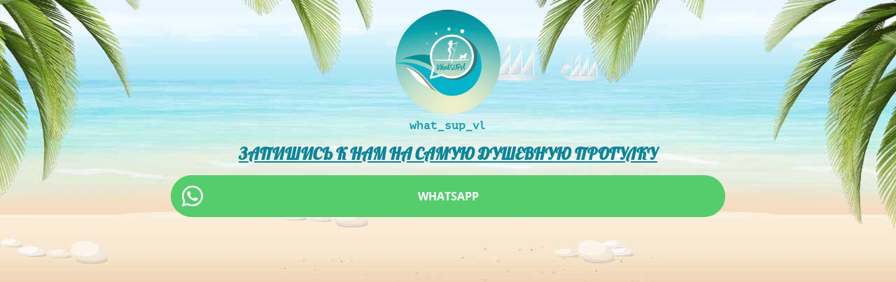

--- FILE ---
content_type: text/html; charset=utf-8
request_url: https://taplink.cc/what_sup_vl
body_size: 1847
content:
<!DOCTYPE html> <html prefix="og: http://ogp.me/ns#" lang="ru" data-format-date="d.m.Y" data-format-datetime="d.m.Y H:i"> <head> <title>What_sup_vl at Taplink</title>    <meta name=viewport content="width=device-width, user-scalable=no, initial-scale=1, maximum-scale=1, shrink-to-fit=no"/> <meta name=HandheldFriendly content=true> <meta http-equiv=Content-Type content='text/html; charset=utf-8'>     <link type='text/css' rel=stylesheet href='//us.x.taplink.st/s/css/frontend.css?1.2.10001'>      <link rel=icon href="https://taplink.st/a/0/6/b/7/4fe419.jpg?3">  <link rel=apple-touch-icon sizes=300x300 href="https://taplink.st/a/0/6/b/7/4fe419.jpg?3"/>  <link rel=canonical href="https://taplink.cc/what_sup_vl"/> <meta name=format-detection content="telephone=no"/> <meta name=referrer content=always> <link rel=image_src href="https://taplink.st/a/0/6/b/7/4fe419.jpg?3"/> <meta property="og:image" content="https://taplink.st/a/0/6/b/7/4fe419.jpg?3"> <meta property="og:type" content=website /> <meta property="og:title" content="What_sup_vl at Taplink"/>  <meta property="og:url" content="https://taplink.cc/what_sup_vl"/> <meta property="og:site_name" content="Taplink"/> <link rel="manifest" href="/3b5630f55235737.webmanifest"> </head> <body> <div class="main base-theme main-theme">    <style> html {min-height: 100%}</style> <script>
	window.account = {"account_id":5243927,"language_id":1,"language_code":"ru","language_code_account":"ru","main_page_id":6475823,"profile_id":5235737,"is_hidelink":false,"is_plus":0,"is_trial":0,"is_full_trial":0,"tariff_current":"pro","utc_timezone":3,"currency_id":1,"plan_until":1778025600,"nickname":"what_sup_vl","has_nickname":1,"profile_link":"https://taplink.cc/what_sup_vl","theme":{"heading":{"font":16,"color":"#2b2b2b","transform":"u","weight":2},"screen":{"font":13,"color":"#343a40","bg":null,"gradient":null},"avatar":{"title":{"color":"#1098ad","font":12},"bio":{"color":"#1098ad","font":12}},"link":{"bg":"#b08a47","transform":"u","weight":2,"font":13,"subtitle":{"font":13},"radius":40},"bg":{"position":"50% 0%","repeat":"no-repeat","fixed":false,"picture":{"link":"/s/i/themes/576842.jpg","width":2048,"height":450},"height":450,"color":"#eacca7"},"sections":{"1":{"text":{"color":"#7c7871"},"heading":{"weight":1,"transform":"n"},"link":{"color":"#6D4707","bg":"#ECDDBD","weight":1,"subtitle":{"color":"#7c4f04"}},"bg":{"picture":{"picture_id":26397985,"color":null,"ext":"jpg","filename":"f/2/b/b/26397985.jpg?0","version":0,"width":1080,"height":719},"opacity":0,"height":1364,"color":"#fff6de"},"indent":{"on":true}},"_":1}},"menu":null,"menu_items":null,"addons":{"codes":[{"cb":"yandexMetrikaInit","cookie":"analytics","data":{"id":44929738,"simple":true}}]},"locales":{"pages":"ru"},"avatar":{"path":"0/6/b/7/","title":"","bio":"","a":"150:jpg?3","is_hide_text":0},"currency":{"title":"₽","code":"RUB","format":"%p %c","precision":2},"products":[],"username":"what_sup_vl","current_page_id":6475823,"widgets":[],"custom_domain":false,"domain":"taplink.ru","client":{"country":"us","timestamp":1769375777},"locale":{"formats":{"date":"d.m.Y"},"current":"ru","direction":"ltr"},"number":{"decimal":".","thousands":" ","precision":2},"weight":{"decimal":".","thousands":" ","precision":3},"ts":"1eaf25ac","html":""};
	window.data = {"page_id":6475823,"fields":[{"section":null,"items":[{"block_id":47250443,"options":[],"block_type_id":8,"block_type_name":"avatar","addon_target":null},{"block_id":47350817,"options":{"text":"<u>Запишись к нам на самую душевную прогулку</u>","text_size":"h3","text_align":"center","color":"#0c8599","font":1},"block_type_id":1,"block_type_name":"text","addon_target":null},{"block_id":47351612,"options":{"items":[{"n":"whatsapp","t":"WhatsApp","v":"79146585986","link":{"b":"https://api.whatsapp.com/send?phone=79146585986&text=%D0%97%D0%B4%D1%80%D0%B0%D0%B2%D1%81%D1%82%D0%B2%D1%83%D0%B9%D1%82%D0%B5%2C%20%D1%85%D0%BE%D1%87%D1%83%20%D0%B7%D0%B0%D0%BF%D0%B8%D1%81%D0%B0%D1%82%D1%8C%D1%81%D1%8F%20%D0%BA%20%D0%B2%D0%B0%D0%BC%20%D0%BD%D0%B0%20%D0%BF%D1%80%D0%BE%D0%B3%D1%83%D0%BB%D0%BA%D1%83%21","a":{"default":"whatsapp://send?phone=79146585986&text=%D0%97%D0%B4%D1%80%D0%B0%D0%B2%D1%81%D1%82%D0%B2%D1%83%D0%B9%D1%82%D0%B5%2C%20%D1%85%D0%BE%D1%87%D1%83%20%D0%B7%D0%B0%D0%BF%D0%B8%D1%81%D0%B0%D1%82%D1%8C%D1%81%D1%8F%20%D0%BA%20%D0%B2%D0%B0%D0%BC%20%D0%BD%D0%B0%20%D0%BF%D1%80%D0%BE%D0%B3%D1%83%D0%BB%D0%BA%D1%83%21"}},"i":"wh"}]},"block_type_id":3,"block_type_name":"messenger","addon_target":["link"],"hash":"af685f","slot":{"whatsapp":1},"stat":{"whatsapp":"1fb17a.1.whatsapp"}},{"block_id":47351672,"options":{"url":"https://youtu.be/w5EyOdZ7WSE"},"block_type_id":4,"block_type_name":"video","addon_target":null},{"block_id":47351744,"options":{"items":[{"n":"whatsapp","t":"Добавься в группу","v":"79146585986","link":{"b":"https://api.whatsapp.com/send?phone=79146585986&text=","a":{"default":"whatsapp://send?phone=79146585986&text="}},"i":"wh"}]},"block_type_id":3,"block_type_name":"messenger","addon_target":["link"],"hash":"e99bcf","slot":{"whatsapp":1},"stat":{"whatsapp":"6ed816.1.whatsapp"}},{"block_id":47351687,"options":{"title":"Наш сайт ","value":"http://whatsupvl.ru"},"block_type_id":2,"block_type_name":"link","addon_target":["form","link"],"stat":"508813"}]}],"options":{"valign":"middle"}};
</script> <script type='text/javascript' src='//us.x.taplink.st/s/js/frontend.js?1.2.10001'></script> <div class="page vue"> <router-view></router-view> </div> </div> </body> </html>